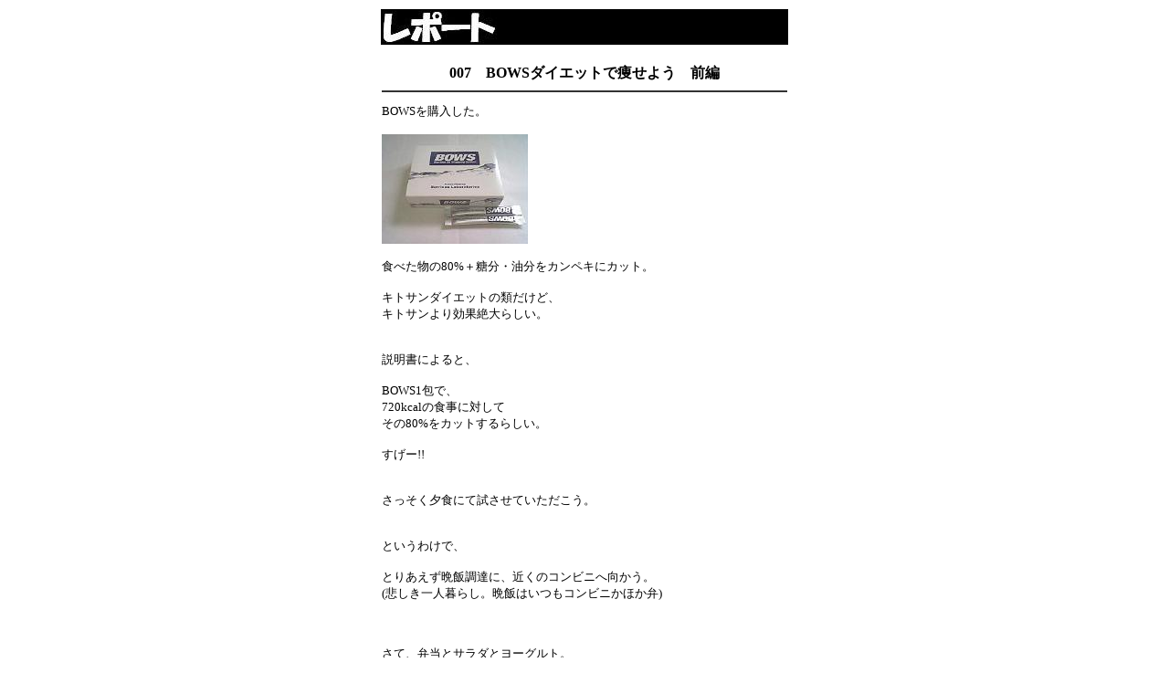

--- FILE ---
content_type: text/html
request_url: http://xmono.net/x/report/007.htm
body_size: 2629
content:
<HTML>
<HEAD>
<META name="keywords" content="BOWS,ボウス">
<META name="description" content="BOWS購入しました(前編)。">
<META HTTP-EQUIV="Content-Type" CONTENT="text/html; charset=Shift_JIS">
<META name="robots" content="index,follow">
<LINK REL="SHORTCUT ICON" href="/x/favicon.ico">
<TITLE>レポート.007</TITLE>
<style>
<!--
th { font-size: 12pt}
td { font-size: 10pt}
-->
</style>
</HEAD>
<BODY>
<TABLE border=0 align="center" width=450>
<TR><TD align="left" bgcolor="#000000">
<IMG src="../report.jpg">
</TD></TR>
<TR><TH>
<BR>007　BOWSダイエットで痩せよう　前編
<HR color="#333333">
</TH></TR>
<TR><TD align="left">
BOWSを購入した。<BR>
<BR>
<IMG src="007_1.jpg"><BR>
<BR>
食べた物の80%＋糖分・油分をカンペキにカット。<BR>
<BR>
キトサンダイエットの類だけど、<BR>
キトサンより効果絶大らしい。<BR>
<BR>
<BR>
説明書によると、<BR>
<BR>
BOWS1包で、<BR>
720kcalの食事に対して<BR>
その80%をカットするらしい。<BR>
<BR>
すげー!!<BR>
<BR>
<BR>
さっそく夕食にて試させていただこう。<BR>
<BR>
<BR>
というわけで、<BR>
<BR>
とりあえず晩飯調達に、近くのコンビニへ向かう。<BR>
(悲しき一人暮らし。晩飯はいつもコンビニかほか弁)<BR>
<BR>
<BR>
<BR>
さて、弁当とサラダとヨーグルト。<BR>
カロリー表記の合計は、1050kcal。オーバーやん。<BR>
説明書確認。720kcal以上の食事に対しては、<BR>
BOWSを2包飲めばいいらしい。<BR>
720×2=1440kcalか。<BR>
あと390kcal食えるな。<BR>
カップ麺購入。よし、ぴったり。<BR>
<BR>
<BR>
一気に食べる。カップ麺ちときつかったな。<BR>
食後、BOWSを飲む。<BR>
<BR>
<BR>
BOWSは夕食後に2包づつ。<BR>
そんな生活を一週間続けた。<BR>
<BR>
<BR>
そして、<BR>
<BR>
体重測定。さぁ、痩せたかな♪<BR>
<BR>
<BR>
<BR>
…。<BR>
<BR>
<BR>
…4kg増えた。<BR>
<BR>
…。<BR>
<BR>
<BR>
ななななんででで？また騙された？<BR>
はっ…<BR>
<IMG src="007_2.gif" border=1><BR>
<B>↑これかっ(馬鹿食い)</B><BR>
<BR>
一週間、夕食後にBOWSを飲み続けた。<BR>
しかし、その前にカップ麺を食い続けた。<BR>
<BR>
結果、4kg増。<BR>
<BR>
<BR>
<BR>
そして、食い過ぎによる胃拡張→リバウンド一直線。<BR>
いや、この場合さらに増えてもリバウンドとは言わないか。<BR>
<BR>
<BR>
いやぁ♪大失敗…つうか、気づけよ俺。<BR>
<BR>
…。<BR>
ぐおー腹減ったー<BR>
<BR>
<BR>
</TD></TR>
<TR><TD align="right">
後編につづく
<HR color="#333333">
</TD></TR>
</TABLE>
<BR>
<TABLE border=0 cellpadding=5 cellspacing=0 align="center">
<TR><TD align="center">
<A href="report.htm">レポート</A> 
</TD><TD align="center">
<A href="006.htm">前を読む</A> 
</TD><TD align="center">
<A href="008.htm">次を読む</A> 
</TD></TR>
</TABLE>
<!--
<P align="center"><A HREF="http://readmej.com/" target="_blank"><IMG SRC="http://readmej.com/readme_epik_tw.cgi?seven@xmono.net" border=0></A>
-->
</BODY>
</HTML>
